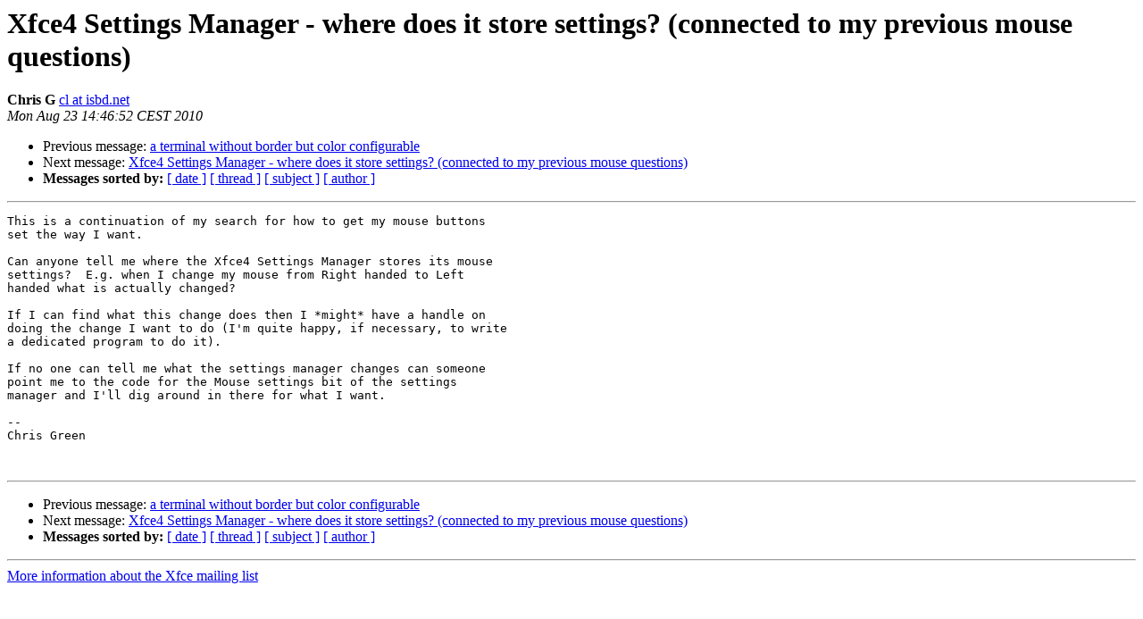

--- FILE ---
content_type: text/html; charset=utf-8
request_url: https://mail.xfce.org/pipermail/xfce/2010-August/027534.html
body_size: 1255
content:
<!DOCTYPE HTML PUBLIC "-//W3C//DTD HTML 4.01 Transitional//EN">
<HTML>
 <HEAD>
   <TITLE> Xfce4 Settings Manager - where does it store settings? (connected	to my previous mouse questions)
   </TITLE>
   <LINK REL="Index" HREF="index.html" >
   <LINK REL="made" HREF="mailto:xfce%40xfce.org?Subject=Re%3A%20Xfce4%20Settings%20Manager%20-%20where%20does%20it%20store%20settings%3F%20%28connected%0A%09to%20my%20previous%20mouse%20questions%29&In-Reply-To=%3C20100823124651.GA20917%40chris%3E">
   <META NAME="robots" CONTENT="index,nofollow">
   <style type="text/css">
       pre {
           white-space: pre-wrap;       /* css-2.1, curent FF, Opera, Safari */
           }
   </style>
   <META http-equiv="Content-Type" content="text/html; charset=us-ascii">
   <LINK REL="Previous"  HREF="027537.html">
   <LINK REL="Next"  HREF="027535.html">
 </HEAD>
 <BODY BGCOLOR="#ffffff">
   <H1>Xfce4 Settings Manager - where does it store settings? (connected	to my previous mouse questions)</H1>
    <B>Chris G</B> 
    <A HREF="mailto:xfce%40xfce.org?Subject=Re%3A%20Xfce4%20Settings%20Manager%20-%20where%20does%20it%20store%20settings%3F%20%28connected%0A%09to%20my%20previous%20mouse%20questions%29&In-Reply-To=%3C20100823124651.GA20917%40chris%3E"
       TITLE="Xfce4 Settings Manager - where does it store settings? (connected	to my previous mouse questions)">cl at isbd.net
       </A><BR>
    <I>Mon Aug 23 14:46:52 CEST 2010</I>
    <P><UL>
        <LI>Previous message: <A HREF="027537.html">a terminal without border but color configurable
</A></li>
        <LI>Next message: <A HREF="027535.html">Xfce4 Settings Manager - where does it store settings?	(connected to my previous mouse questions)
</A></li>
         <LI> <B>Messages sorted by:</B> 
              <a href="date.html#27534">[ date ]</a>
              <a href="thread.html#27534">[ thread ]</a>
              <a href="subject.html#27534">[ subject ]</a>
              <a href="author.html#27534">[ author ]</a>
         </LI>
       </UL>
    <HR>  
<!--beginarticle-->
<PRE>This is a continuation of my search for how to get my mouse buttons
set the way I want.

Can anyone tell me where the Xfce4 Settings Manager stores its mouse
settings?  E.g. when I change my mouse from Right handed to Left
handed what is actually changed?

If I can find what this change does then I *might* have a handle on
doing the change I want to do (I'm quite happy, if necessary, to write
a dedicated program to do it).

If no one can tell me what the settings manager changes can someone
point me to the code for the Mouse settings bit of the settings
manager and I'll dig around in there for what I want.

-- 
Chris Green


</PRE>

<!--endarticle-->
    <HR>
    <P><UL>
        <!--threads-->
	<LI>Previous message: <A HREF="027537.html">a terminal without border but color configurable
</A></li>
	<LI>Next message: <A HREF="027535.html">Xfce4 Settings Manager - where does it store settings?	(connected to my previous mouse questions)
</A></li>
         <LI> <B>Messages sorted by:</B> 
              <a href="date.html#27534">[ date ]</a>
              <a href="thread.html#27534">[ thread ]</a>
              <a href="subject.html#27534">[ subject ]</a>
              <a href="author.html#27534">[ author ]</a>
         </LI>
       </UL>

<hr>
<a href="https://mail.xfce.org/mailman/listinfo/xfce">More information about the Xfce
mailing list</a><br>
</body></html>
